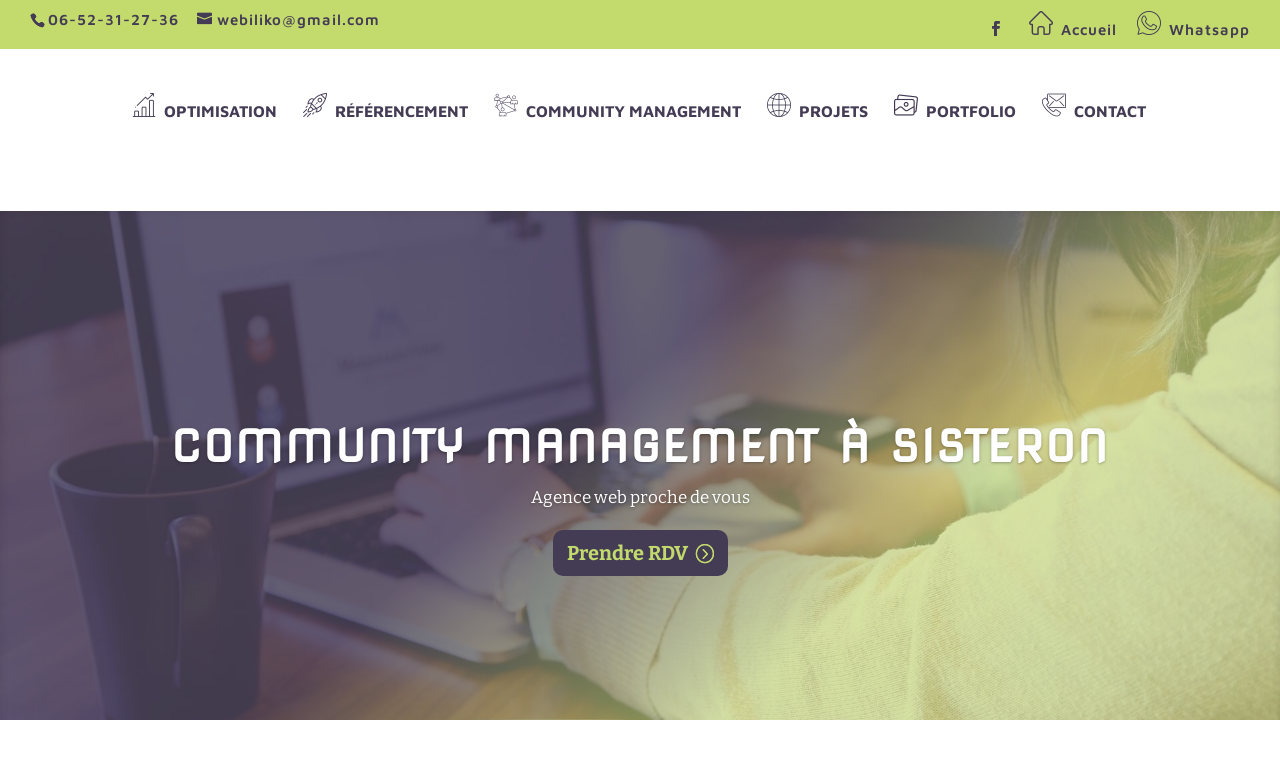

--- FILE ---
content_type: text/css
request_url: https://www.webiliko.fr/wp-content/uploads/wtfdivi/wp_head.css?ver=1536494525
body_size: 323
content:
#top-header #et-info-phone a:hover,#top-header #et-info a:hover span#et-info-phone,#top-header #et-info a:hover span#et-info-email,#top-header #et-info #db-info-text a:hover,#top-header .et-social-icon a:hover,#top-header #et-secondary-nav a:hover{color:#e0e0e0 !important;opacity:1 !important}#top-header #et-info #db-info-text a,#top-header #et-info #db-info-text a:hover,#top-header #et-info a span#et-info-phone,#top-header #et-info a:hover span#et-info-phone{-webkit-transition:color .5s;-moz-transition:color .5s;transition:color .5s}@media only screen and (min-width:981px){#et-info #et-social-icons,#et-info .et-social-icons{display:none}}@media only screen and (max-width:479px){.form-submit input{max-width:280px;white-space:normal}}@media only screen and (min-width:480px) and (max-width:768px){.form-submit input{max-width:400px;white-space:normal}}body.single article.has-post-thumbnail>img:nth-of-type(1){width:auto !important;height:auto !important}body.single article.has-post-thumbnail .et_post_meta_wrapper>img:nth-of-type(1){width:auto !important;height:auto !important}#et-info-phone:hover{opacity:0.7;-moz-transition:all 0.4s ease-in-out;-webkit-transition:all 0.4s ease-in-out;transition:all 0.4s ease-in-out}body.et_hide_fixed_logo .et-fixed-header .centered-inline-logo-wrap{width:0 !important}#footer-info{width:100%;margin:0 auto;text-align:center !important}@media only screen and (min-width:980px){#footer-bottom .et-social-icons{margin-bottom:-28px}}

--- FILE ---
content_type: text/css
request_url: https://www.webiliko.fr/wp-content/et-cache/287755/et-core-unified-deferred-287755.min.css?ver=1756800200
body_size: 1013
content:
.et_pb_section_5,.et_pb_section_2,.et_pb_section_7{background:linear-gradient(272deg,#dfee0e,#372466);background-size:400% 400%;-o-animation:AnimationName 29s ease infinite;animation:AnimationName 29s ease infinite;@-o-keyframes AnimationName{0%{background-position:0% 50%}50%{background-position:100% 51%}100%{background-position:0% 50%}}@keyframes AnimationName{0%{background-position:0% 50%}50%{background-position:100% 51%}100%{background-position:0% 50%}}}.et_pb_section_5.et_pb_section,.et_pb_section_2.et_pb_section{background-color:#443c54!important}.et_pb_text_2 h3{font-family:'Nova Square',display;font-size:26px;line-height:1.2em}.et_pb_number_counter_1.et_pb_number_counter h3,.et_pb_number_counter_1.et_pb_number_counter h1.title,.et_pb_number_counter_1.et_pb_number_counter h2.title,.et_pb_number_counter_1.et_pb_number_counter h4.title,.et_pb_number_counter_1.et_pb_number_counter h5.title,.et_pb_number_counter_1.et_pb_number_counter h6.title,.et_pb_number_counter_2.et_pb_number_counter h3,.et_pb_number_counter_2.et_pb_number_counter h1.title,.et_pb_number_counter_2.et_pb_number_counter h2.title,.et_pb_number_counter_2.et_pb_number_counter h4.title,.et_pb_number_counter_2.et_pb_number_counter h5.title,.et_pb_number_counter_2.et_pb_number_counter h6.title{line-height:1.3em}.et_pb_team_member_0.et_pb_team_member .et_pb_team_member_description{background-color:#443c54;position:absolute!important;margin-top:-133px;width:100%;padding:20px;text-align:center!important}.et_pb_team_member_0 .et_pb_member_social_links a{color:#443c54!important}.et_pb_counter_9 .et_pb_counter_amount,.et_pb_counter_8 .et_pb_counter_amount,.et_pb_counter_7 .et_pb_counter_amount,.et_pb_counter_6 .et_pb_counter_amount,.et_pb_counter_5 .et_pb_counter_amount,.et_pb_counter_4 .et_pb_counter_amount,.et_pb_counter_3 .et_pb_counter_amount,.et_pb_counter_0 .et_pb_counter_amount,.et_pb_counter_2 .et_pb_counter_amount,.et_pb_counter_1 .et_pb_counter_amount{background-color:#c3da6d}.et_pb_counter_0 .et_pb_counter_amount.overlay,.et_pb_counter_9 .et_pb_counter_amount.overlay,.et_pb_counter_8 .et_pb_counter_amount.overlay,.et_pb_counter_7 .et_pb_counter_amount.overlay,.et_pb_counter_2 .et_pb_counter_amount.overlay,.et_pb_counter_6 .et_pb_counter_amount.overlay,.et_pb_counter_5 .et_pb_counter_amount.overlay,.et_pb_counter_1 .et_pb_counter_amount.overlay,.et_pb_counter_4 .et_pb_counter_amount.overlay,.et_pb_counter_3 .et_pb_counter_amount.overlay{color:#c3da6d}.et_pb_counters_0.et_pb_counters .et_pb_counter_title{font-weight:700;color:#443c54!important}.et_pb_counters_0.et_pb_counters .et_pb_counter_amount_number{color:#443c54!important;letter-spacing:3px}div.et_pb_section.et_pb_section_4{background-blend-mode:overlay;background-image:url(https://www.webiliko.fr/wp-content/uploads/2019/04/pathum-danthanarayana-466070-unsplash.jpg)!important}.et_pb_section_4{background-attachment:fixed}.et_pb_section_4.et_pb_section{background-color:rgba(0,0,0,0.58)!important}.et_pb_text_5 h3,.et_pb_text_3 h2{line-height:1.2em}.et_pb_text_6 h5,.et_pb_text_3 h4{font-family:'Nova Square',display;text-transform:uppercase;font-size:26px;line-height:1.2em}.et_pb_text_4.et_pb_text{color:#FFFFFF!important}.et_pb_text_5 h5{font-family:'Nova Square',display;text-transform:uppercase;font-size:26px;line-height:1.3em}.et_pb_section_6.et_pb_section{padding-top:0px;padding-right:0px;padding-bottom:0px;padding-left:0px}.et_pb_row_9.et_pb_row{padding-top:0px!important;padding-right:0px!important;padding-bottom:0px!important;padding-left:0px!important;padding-top:0px;padding-right:0px;padding-bottom:0px;padding-left:0px}.et_pb_cta_0.et_pb_promo h2,.et_pb_cta_0.et_pb_promo h1.et_pb_module_header,.et_pb_cta_0.et_pb_promo h3.et_pb_module_header,.et_pb_cta_0.et_pb_promo h4.et_pb_module_header,.et_pb_cta_0.et_pb_promo h5.et_pb_module_header,.et_pb_cta_0.et_pb_promo h6.et_pb_module_header,.et_pb_cta_1.et_pb_promo h2,.et_pb_cta_1.et_pb_promo h1.et_pb_module_header,.et_pb_cta_1.et_pb_promo h3.et_pb_module_header,.et_pb_cta_1.et_pb_promo h4.et_pb_module_header,.et_pb_cta_1.et_pb_promo h5.et_pb_module_header,.et_pb_cta_1.et_pb_promo h6.et_pb_module_header{font-family:'Nova Square',display!important;font-size:26px!important;line-height:1.4em!important;text-align:justify!important}.et_pb_divider_1{margin-top:30px!important;width:20%;max-width:20%}.et_pb_divider_1:before{border-top-color:#c3da6d}.et_pb_cta_1.et_pb_promo{margin-top:30px!important}.et_pb_section_7.et_pb_section{padding-top:29px;padding-bottom:35px;background-color:#443c54!important}.et_pb_cta_2.et_pb_promo h2,.et_pb_cta_2.et_pb_promo h1.et_pb_module_header,.et_pb_cta_2.et_pb_promo h3.et_pb_module_header,.et_pb_cta_2.et_pb_promo h4.et_pb_module_header,.et_pb_cta_2.et_pb_promo h5.et_pb_module_header,.et_pb_cta_2.et_pb_promo h6.et_pb_module_header{color:#ffffff!important}.et_pb_cta_2.et_pb_promo .et_pb_promo_description div{font-family:'Nova Square',display;font-weight:700;font-size:22px;color:#ffffff!important;line-height:1.2em}.et_pb_column_12{background-color:#f2f2f2;padding-top:3%;padding-right:50px;padding-bottom:3%;padding-left:50px}.et_pb_column_13{background-image:url(https://www.webiliko.fr/wp-content/uploads/2017/07/social-media-manager.jpg)}.et_pb_divider_1.et_pb_module{margin-left:auto!important;margin-right:auto!important}@media only screen and (min-width:981px){.et_pb_row_9,body #page-container .et-db #et-boc .et-l .et_pb_row_9.et_pb_row,body.et_pb_pagebuilder_layout.single #page-container #et-boc .et-l .et_pb_row_9.et_pb_row,body.et_pb_pagebuilder_layout.single.et_full_width_page #page-container #et-boc .et-l .et_pb_row_9.et_pb_row{width:100%;max-width:100%}}@media only screen and (max-width:980px){.et_pb_text_2 h3,.et_pb_text_3 h4,.et_pb_text_5 h5,.et_pb_text_6 h5{font-size:26px}.et_pb_row_9,body #page-container .et-db #et-boc .et-l .et_pb_row_9.et_pb_row,body.et_pb_pagebuilder_layout.single #page-container #et-boc .et-l .et_pb_row_9.et_pb_row,body.et_pb_pagebuilder_layout.single.et_full_width_page #page-container #et-boc .et-l .et_pb_row_9.et_pb_row{width:100%;max-width:100%}.et_pb_cta_0.et_pb_promo h2,.et_pb_cta_0.et_pb_promo h1.et_pb_module_header,.et_pb_cta_0.et_pb_promo h3.et_pb_module_header,.et_pb_cta_0.et_pb_promo h4.et_pb_module_header,.et_pb_cta_0.et_pb_promo h5.et_pb_module_header,.et_pb_cta_0.et_pb_promo h6.et_pb_module_header{font-size:26px!important}}@media only screen and (max-width:767px){.et_pb_text_2 h3,.et_pb_text_3 h4,.et_pb_text_5 h5,.et_pb_text_6 h5{font-size:24px}.et_pb_cta_0.et_pb_promo h2,.et_pb_cta_0.et_pb_promo h1.et_pb_module_header,.et_pb_cta_0.et_pb_promo h3.et_pb_module_header,.et_pb_cta_0.et_pb_promo h4.et_pb_module_header,.et_pb_cta_0.et_pb_promo h5.et_pb_module_header,.et_pb_cta_0.et_pb_promo h6.et_pb_module_header{font-size:24px!important}}

--- FILE ---
content_type: application/javascript
request_url: https://www.webiliko.fr/wp-content/uploads/wtfdivi/wp_footer.js?ver=1536494525
body_size: 263
content:
jQuery(function($){$('.et-social-icon a, .et-extra-social-icon a').attr('target','_blank');});jQuery(function($){$('#et-info .et-social-icons').prependTo('#et-secondary-menu');$('#et-secondary-menu .et_duplicate_social_icons').remove();});jQuery(function($){var offset=30;var $header=$('#main-header');var addclass=$.fn.addClass;$.fn.addClass=function(){var result=addclass.apply(this,arguments);if($(window).scrollTop()<offset){$header.removeClass('et-fixed-header');}
return result;}
$header.removeClass('et-fixed-header');$('body').waypoint({handler:function(d){$header.toggleClass('et-fixed-header',(d==='down'));},offset:-offset});});jQuery(function($){});jQuery(function($){$('#et-info-phone').wrap(function(){var num='0652312736';num=num.replace(/[^0-9+]+/g,'-');num=num.replace(/^[-]|[-]$/g,'');return'<a href="tel:'+num+'"></a>';});});